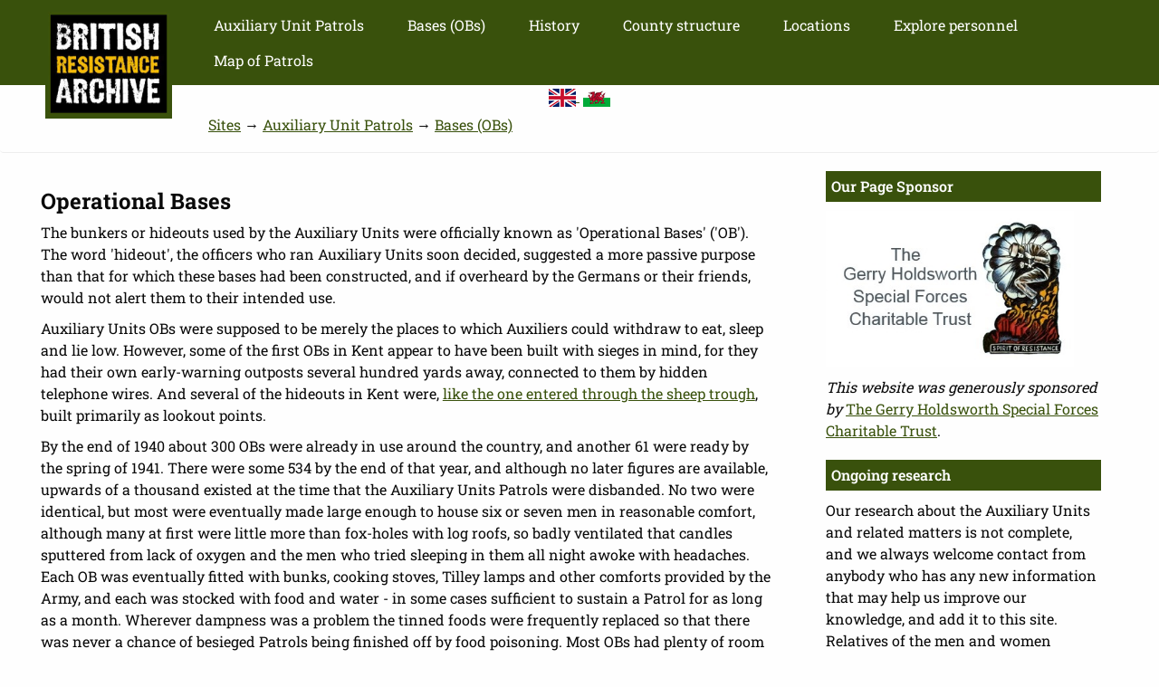

--- FILE ---
content_type: text/html; charset=UTF-8
request_url: https://www.staybehinds.com/operational-bases
body_size: 33402
content:
<!DOCTYPE html>
<html lang="en" dir="ltr">
  <head>
    <meta charset="utf-8" />
<script async src="https://www.googletagmanager.com/gtag/js?id=G-ZHYZGT6LQ3"></script>
<script>window.dataLayer = window.dataLayer || [];function gtag(){dataLayer.push(arguments)};gtag("js", new Date());gtag("set", "developer_id.dMDhkMT", true);gtag("config", "G-ZHYZGT6LQ3", {"groups":"default","page_placeholder":"PLACEHOLDER_page_location","allow_ad_personalization_signals":false});</script>
<meta name="msapplication-TileColor" content="#da532c" />
<meta name="theme-color" content="#ffffff" />
<meta property="og:title" content="CART Auxiliary Unit Research" />
<meta property="og:image" content="/og.png" />
<meta name="Generator" content="Drupal 10 (https://www.drupal.org)" />
<meta name="MobileOptimized" content="width" />
<meta name="HandheldFriendly" content="true" />
<meta name="viewport" content="width=device-width, initial-scale=1.0" />
<link rel="apple-touch-icon" sizes="180x180" href="/apple-touch-icon.png" />
<link rel="icon" type="image/png" sizes="32x32" href="/favicon-32x32.png" />
<link rel="icon" type="image/png" sizes="16x16" href="/favicon-16x16.png" />
<link rel="manifest" href="/site.webmanifest" />
<link rel="mask-icon" href="/safari-pinned-tab.svg" color="#5bbad5" />
<link rel="icon" href="/favicon.ico" type="image/vnd.microsoft.icon" />
<link rel="alternate" hreflang="en" href="https://www.staybehinds.com/operational-bases" />
<link rel="alternate" hreflang="cy" href="https://www.staybehinds.com/cy/canolfannau-gweithredol" />

    <title>Operational Bases | British Resistance Archive (staybehinds.com)</title>
    <link rel="stylesheet" media="all" href="/cf/css/css_r-996lebh1lLFWn6zZS5YFf7pQ2UX7fY9kDKzO9Z0bA.css?delta=0&amp;language=en&amp;theme=resistance&amp;include=eJxFyEEOgCAMBMAPobyphY0hoZSwVePvTbx4mcMssDFkFGR1D8aSmdafR3eVvhW36QMjmPgwYFmFSFfDzfy5m9ez4wUNWB-1" />
<link rel="stylesheet" media="all" href="/cf/css/css_skJiRzbGLBloA6E_mnaqOZkPoFdsJ-hF1mqp6aI0Ytw.css?delta=1&amp;language=en&amp;theme=resistance&amp;include=eJxFyEEOgCAMBMAPobyphY0hoZSwVePvTbx4mcMssDFkFGR1D8aSmdafR3eVvhW36QMjmPgwYFmFSFfDzfy5m9ez4wUNWB-1" />

    
  </head>
  <body class="path-node page-node-type-page-aux-units">
  
    <nav id="skip-link" aria-describedby="skiplink" aria-labelledby="skiplink">
      <a href="#main-content" id="skiplink" class="visually-hidden element-focusable focusable skip-link" aria-label="skip to main link">Skip to main content</a>
  </nav>
    
      <div class="dialog-off-canvas-main-canvas" data-off-canvas-main-canvas>
    
<!-- Header and Navbar -->
<header class="main-header">
  <nav name="mainnav" class="navbar navbar-default" aria-label="mainnav">
    <div class="container" name="navcontainer" aria-label="navcontainer">
      <div class="row">
      <div class="navbar-header col-md-3">
        <button type="button" class="navbar-toggle" data-toggle="collapse" data-target="#main-navigation">
          <span class="sr-only">Toggle navigation</span>
          <span class="icon-bar"></span>
          <span class="icon-bar"></span>
          <span class="icon-bar"></span>
        </button>
                    <div class="region region-header">
    <div id="block-resistance-branding" class="site-branding block block-system block-system-branding-block">
  
    
      <div id="logosquare" class="brand logo" >
      <a href="/" title="Home" rel="home" class="site-branding__logo">
        <img src="/themes/resistance/images/bra-logo.jpg" alt="Logo link to home page" />
      </a>
    </div>
    <div id="logolong" class="brand2 logo">
      <a href="/" title="Home" rel="home" class="site-branding__logo">
        <img src="/themes/resistance/images/bra-logo-long.jpg" alt="Logo link to home page" />
      </a>
    </div>
</div>

  </div>

              </div>

      <!-- Navigation -->
      <div class="col-md-9">
                    <div class="region region-primary-menu">
    <nav aria-labelledby="block-mainmenu-3-menu" id="block-mainmenu-3">
            
  <h2 class="visually-hidden" id="block-mainmenu-3-menu">Auxiliary Units</h2>
  

        
              <ul class="sm menu-base-theme" id="main-menu"  class="menu nav navbar-nav">
                      <li>
        <a href="/auxiliary-unit-patrols" title="Auxiliary Units Patrols" data-drupal-link-system-path="node/50">Auxiliary Unit Patrols</a>
                  </li>
                  <li>
        <a href="/operational-bases" title="Operational Bases - underground bunkers" data-drupal-link-system-path="node/15763" class="is-active" aria-current="page">Bases (OBs)</a>
                  </li>
                  <li>
        <a href="/auxiliary-units-detailed-history" title="Some detailed history of the Auxiliary Units by Arthur Ward" data-drupal-link-system-path="node/28">History</a>
                  </li>
                  <li>
        <a href="/counties" title="Explore the Auxiliary Units by county" data-drupal-link-system-path="node/15885">County structure</a>
                  </li>
                  <li>
        <a href="/auxiliary-unit-sites" title="Map of HQ &amp; other site locations" data-drupal-link-system-path="auxiliary-unit-sites">Locations</a>
                  </li>
                  <li>
        <a href="/explore-personnel" title="Search for personnel" data-drupal-link-system-path="explore-personnel">Explore personnel</a>
                  </li>
                  <li>
        <a href="/auxiliary-unit-map-of-patrols" title="Map of Patrol Distribution as at 1944" data-drupal-link-system-path="node/15640">Map of Patrols</a>
                  </li>
        </ul>
  


  </nav>

  </div>

              
      </div>
      <!--End Navigation -->

      </div>
    </div>
  </nav>

</header>
<!--End Header & Navbar -->


<!--Highlighted-->
      <div class="container">
      <div class="row">
        <div class="col-md-12">
            <div class="region region-highlighted">
    <div data-drupal-messages-fallback class="hidden"></div>

  </div>

        </div>
      </div>
    </div>
  <!--End Highlighted-->


<!-- Start Top Widget -->
  <div class="topwidget">
    <!-- start: Container -->
    <div class="container">
      
      <div class="row">
        <!-- Top widget first region -->
        <div class = col-md-12>
                  </div>
        <!-- End top widget third region -->
        <!-- Top widget second region -->
        <div class = col-md-12>
                  </div>
        <!-- End top widget third region -->
        <!-- Top widget third region -->
        <div class = >
                        <div class="region region-topwidget-third">
    <div class="language-switcher-language-url block block-language block-language-blocklanguage-content" id="block-languageswitchercontent" role="navigation">
  
    
      <div id="langflags"><span class="langflag"><a href="/operational-bases" class="language-link is-active" hreflang="en" data-drupal-link-system-path="node/15763" aria-current="page">    <img class="language-icon" src="/files/flags/en.png" width="30" height="20" alt="English" title="English" loading="lazy" />

</a></span><span class="langflag"><a href="/cy/canolfannau-gweithredol" class="language-link" hreflang="cy" data-drupal-link-system-path="node/15763">    <img class="language-icon" src="/files/flags/cy.png" width="30" height="20" alt="Cymru" title="Cymru" loading="lazy" />

</a></span></div>
  </div>

  </div>

                  </div>
        <!-- End top widget third region -->
      </div>
    </div>
  </div>
<!--End Top Widget -->


<!-- Page Title -->
<!-- End Page Title -->


<!-- layout -->
<div id="wrapper">
  <!-- start: Container -->
  <div class="container">
    
    <!--Content top-->
          <!--End Content top-->
    
    <!--start:content -->
    <div class="row">
      <div class="col-md-12">  <div class="region region-breadcrumb">
    <div id="block-resistance-breadcrumbs" class="block block-system block-system-breadcrumb-block">
  
    
        <nav class="breadcrumb" aria-labelledby="system-breadcrumb">
    <h2 id="system-breadcrumb" class="visually-hidden">Breadcrumb</h2>
    <ul>
          <li>
                  <a href="/">Sites</a>
           &#8594;               </li>
          <li>
                  <a href="/auxiliary-unit-patrols">Auxiliary Unit Patrols</a>
           &#8594;               </li>
          <li>
                  <a href="/operational-bases">Bases (OBs)</a>
                        </li>
        </ul>
  </nav>

  </div>

  </div>
</div>
    </div>

    <div class="row layout">
      <!--- Start Left SideBar -->
            <!---End Right SideBar -->

      <!--- Start content -->
             <main>
       <a id="main-content" tabindex="-1"></a>         <div class="content_layout">
          <div class=col-md-9>
              <div class="region region-content">
    <div id="block-resistance-page-title" class="block block-core block-page-title-block">
  
    
      
  <h1>
<span>Operational Bases</span>
</h1>


  </div>
<div id="block-resistance-content" class="block block-system block-system-main-block">
  
    
      
<article  class="node node--type-page-aux-units node--view-mode-full" >  

  
    

  
  <div class="node__content">
    

            <div class="field field--name-body field--type-text-with-summary field--label-hidden field__item"><p>The bunkers or hideouts used by the Auxiliary Units were officially known as 'Operational Bases' ('OB'). The word 'hideout', the officers who ran Auxiliary Units soon decided, suggested a more passive purpose than that for which these bases had been constructed, and if overheard by the Germans or their friends, would not alert them to their intended use.</p>
<p>Auxiliary Units OBs were supposed to be merely the places to which Auxiliers could withdraw to eat, sleep and lie low. However, some of the first OBs in Kent appear to have been built with sieges in mind, for they had their own early-warning outposts several hundred yards away, connected to them by hidden telephone wires. And several of the hideouts in Kent were, <a href="https://www.staybehinds.com/patrol/charing-patrol">like the one entered through the sheep trough</a>, built primarily as lookout points.</p>
<p>By the end of 1940 about 300 OBs were already in use around the country, and another 61 were ready by the spring of 1941. There were some 534 by the end of that year, and although no later figures are available, upwards of a thousand existed at the time that the Auxiliary Units Patrols were disbanded. No two were identical, but most were eventually made large enough to house six or seven men in reasonable comfort, although many at first were little more than fox-holes with log roofs, so badly ventilated that candles sputtered from lack of oxygen and the men who tried sleeping in them all night awoke with headaches. Each OB was eventually fitted with bunks, cooking stoves, Tilley lamps and other comforts provided by the Army, and each was stocked with food and water - in some cases sufficient to sustain a Patrol for as long as a month. Wherever dampness was a problem the tinned foods were frequently replaced so that there was never a chance of besieged Patrols being finished off by food poisoning. Most OBs had plenty of room for the Patrols' arms, ammunition and sabotage material, but in some areas subsidiary hides were dug near by to hold these and additional stores of food. Many of the OBs eventually had chemical lavatories, and a few even had running water and some rudimentary form of drainage. The OBs were so well concealed that anyone walking over them would not notice that the ground beneath their feet had been hollowed out, or that it was unusual in any way. And of course they had to be made impossible to detect from the air.</p>
<p>Undoubtedly the greatest problem was that of digging the OBs without anyone noticing - not even by the members of neighbouring&nbsp;Patrols. In most of the coastal areas the first OBs had to be dug by the Auxiliers themselves, stumbling around late at night and in total darkness. Incredibly, they usually managed to finish the job unnoticed, but anyone who happened across a half-completed hideout had to be told some sort of story that would put an end to questions. The usual cover story was that the hole 'was being dug for the storage of emergency food supplies for a secret government department' - a story that did not make much sense at the time but did stop people asking questions and usually stopped them talking. Speculation about the 'food stores' still continues in some areas of Britain today, and there are dark rumours about how 'They' were going to look after themselves all right.</p>
<p>Another major problem which faced the men who built the hideouts was that of disposing of the subsoil which they had brought up. Carting this away in the dark was no easy task, especially when one remembers that a cubic foot of earth weighs just over a hundred pounds, and the average OB in Britain was about twenty feet long, at least ten feet wide, and always high enough for its occupants to stand erect in it.</p>
<p>Many of the methods which were worked out for scattering the spoil in&nbsp;Kent&nbsp;was taken up in other counties, but each new hideout presented new problems. Sometimes the men simply scooped away topsoil in a wood, replaced it with the spoil from their hideout, covered this with the original topsoil and laboriously replanted all the undergrowth. In&nbsp;Devon&nbsp;and&nbsp;Cornwall&nbsp;they sometimes carried out the spoil a bucketful at a time and poured it into streams. At Wickhambreaux in&nbsp;Kent, near the mouth of the River Stour, earth from an Auxiliary Units Patrol's OB was moved across the river on an aerial ropeway and added to a fill that had been begun by the Kent River board as an anti-flood barrier long before Auxiliary Units people appeared on the scene. Not far away, in Stocking Wood, near Baddlesmere, about three miles south of Faversham, the chalky sub-soil was so hard to hide that&nbsp;Norman Field&nbsp;hit on a particularly ingenious solution to the problem. He told his men to put the subsoil in a natural hole in the wood, and he used a camouflet set to mine it. He then placed a line of the sets across the wood and, the next time German bombers flew over, detonated all the charges. What followed looked and sounded like a stick of bombs exploding, and no one questioned the appearance of the chalky craters in the wood.</p>
<p>When&nbsp;Captain Field&nbsp;decided to place an underground observation post on the bare crest of Charing Hill, at a point that could be seen from all directions, he had to solve both the problems of surreptitious digging and soil disposal. After giving the matter a lot of thought he and his men borrowed an anti-aircraft gun, placed it on the spot they had picked for their observation post. and then started filling sandbags to shield it, using for this the earth that they scooped from around the base of the gun. Then, shielded from view by the sandbags, they finished digging the observation post and camouflaging its entrance. For several weeks they manned the gun, and then an Army truck came to tow it away and to cart off the sandbags. This in itself was not unusual, for the guns were often moved from one place to another. All that remained on Charing Hill was a perfectly concealed hideout.</p>
<p>The Patrol members for various reasons did not always dig their own OBs. In several areas they were dug for them by members of Royal Engineer Tunnelling Companies or simply by ordinary Sappers, and the men in the Patrols dug only the entrance tunnels. When the OBs were dug for the Patrols by the soldiers who had been sent from&nbsp;Coleshill&nbsp;to train them, these troops made the entrances, too, and the Auxiliers were taken to their vicinities and told to find them. This they never did.</p>
<p>In at least one instance civilian labour had to be contracted to produce some hideouts. This happened on the&nbsp;Romney Marsh, where the OBs were sited below sea-level and only experts could do the sort of concreting that would result in water-tight construction. In those days navvies in provincial areas were rarely transported great distances to their work, but the ones who built the OBs on the Romney Marsh were brought in from the other side of Kent - and were never given the time to learn their way around the area, so that probably they would not have been able to find their ways back to the OBs again.</p>
<p>Flooding was a problem in other places as well. On the Essex marshes, just west of the Blackwater, several Patrols each dug and provisioned four successive OBs, each time hoping that they had at last beaten the problem of flooding, and each time finding that they had not.</p>
<p>Not all the OBs were fresh excavations. One of&nbsp;Peter Fleming's&nbsp;best was an enlarged badger sett on the edge of a chalk pit at Challock, seven miles south of Faversham, Kent, and another had been the cellars of Evington Manor, at Hastingleigh, near Wye, long before destroyed by fire. The members of one of Reginald Sennitt’s Patrols on the Essex marshes who suffered repeated floodings finally recalled that an isolated farmhouse on high ground in the area had a cellar which had been scaled off from the house itself for many years. And so instead of digging themselves yet another OB, the Patrol's members tunnelled from a briar bush several hundred yards from the house into the cellar which, as they had hoped, was completely dry. At no time did the two elderly women who lived in the house have any idea of what was going on down below.</p>
<p>The so-called smugglers' caves along the coasts of&nbsp;Devon&nbsp;and&nbsp;Cornwall&nbsp;were unacceptable as hideouts because they were so well known and were always, even during the war, likely to be visited by tourists. Certainly the Germans would have had no trouble pinpointing them. However, on the Isle of Thanet in Kent the tunnels and underground rooms believed to have been carved in the chalk in the heyday of smuggling are less well known, and the Thanet Auxiliary Units group headed by a Manston Grove farmer, Norman Steed, turned several of the excavations into excellent hideouts. When he discovered an old tunnel that reached from the edge of Manston Aerodrome (at that time one of Britain's most important RAF advance fighter stations), right under the runways, he called in his Intelligence Officer to explore it with him. Fifty yards along the tunnel they came to a fall that blocked it completely, and the officer decided to send in a team of Sappers to dig it out. Cleared, the tunnel would provide the saboteurs with a perfect way in and out of the aerodrome. However, before the Sappers began their work a stray German bomb landed in the middle of the airfield; the only damage it caused was to block the tunnel permanently.</p>
<p>In&nbsp;Wales&nbsp;abandoned coal mines, forgotten even by most of the miners, were turned into excellent OBs. The Welsh Auxiliers, although friendly enough with the English and Scots they met at Coleshill, were reluctant to show their OBs to Intelligence Officers from the Headquarters, and they would not unless flatly ordered to do so. Yet these Welshmen were certainly not all recluses; one had been a rugby international and had been capped for Wales about fifteen times, another had been champion grenade thrower of the BEF in the First World War, and yet another had won the Victoria Cross in that war. But the Welsh, like the Auxiliers on the Isle of Wight, hated sharing their deepest secrets with 'foreigners'.</p>
<p>Mine workings&nbsp;were also used as OBs by Patrols in other parts of the country-coal mines in the North-cast and, in Cornwall, abandoned tin mines nearly a quarter of a mile deep and in constant danger of caving in because their timbers were rotting, and in which echoed the angry roar of subterranean streams.</p>
<p>In both Cornwall, Somerset and&nbsp;Scotland, old ice houses and ice pits were taken over and made habitable OBs, and in the north of Scotland several 2,000-year-old Pictish dwellings were used. Known only to the shepherds, each of these underground dome- shaped rooms had to be entered through a hole in its top which was covered with a weathered stone. All these dwellings needed was a good sweeping, and after the war they were simply abandoned.</p>
<p>One of the most spectacular hideouts built in Kent by&nbsp;Peter Fleming&nbsp;was intended not as a base for a single Patrol but was to be a collecting point for stray Resistance men on the run. It contained food, water and sleeping accommodation for about 12 people. Nor was the sheer bulk of this hideout its only unique feature. Fleming had discovered a boat-shaped depression in King's Wood, in a cleft in the hills above&nbsp;The Garth, about sixty feet long, thirty feet wide and thirty deep. Local people told him that this hole had been dug during the First World War as a landing place for an airship. Whether or not this was true, Fleming reasoned that the last place the Germans would look for a secret hole in the earth was underneath a well-known one. He therefore had the bottom scooped out of the airship hole, built a shelter in it, and the earth was replaced.</p>
<p>Any entrance into this OB through the airship hole itself would have been conspicuous, especially after people on the run had trampled a fresh path down into it. Fortunately an old footpath happened to run alongside the hole, about fifteen yards away from its rim. On the edge of this path Fleming had his men dig a vertical shaft to the depth of the shelter's floor, and a low tunnel was cut between the two. The trapdoor for this entrance was a tree trunk nearly six feet high and weighing about half a ton. It was fixed into place so that when 'unlocked' it could be swung aside at the touch of a finger. The underground counterbalances that supported this lid were later duplicated in several other areas.</p>
<p>Another of Fleming's OBs on the North Downs in Kent had an even more ingenious method of approach. Anyone wishing to use it had first to find a marble that was hidden in some leaves near by. This then had to be inserted into what appeared to be a mousehole. The marble would roll down a pipe about twelve feet long and plop into a tin can, a signal to the men inside that they should open the trapdoor. The trap itself was concealed in the gnarled, ivy-covered roots at the base of an ancient tree.</p>
<p>Another OB near Wootton in Kent, just south of the junction of the Dover and Folkestone roads, was built in 1941 by a company of Welsh miners. It was entered through the false bottom of a manger against the side of a hill. Yet another in Kent was under a brickyard at Lydden on a site now occupied by an industrialised housing estate. It was entered by moving away a section of what appeared to be a solid wooden wall. But the most common trapdoors on the OBs were simply oak or elm boxes filled with a foot-thick layer of earth. Most of these trapdoors had to be lifted out, and to make this easier, many of them were mounted on steel springs that, when a hidden catch was pushed, raised the tray enough for a man to get his fingers under its rim. All along the coasts of Britain some OBs could be entered through what appeared to be cucumber frames, often with the plants actually growing on the trapdoors. One hideout in Scremerston, in&nbsp;Northumberland, just south of Berwick-on-Tweed, was entered through a wood-pile; the right twig had simply to be tweaked and an entire section of the pile would slide away.&nbsp;Peter Fleming's&nbsp;badger sett was entered by lifting the rotting remains of what had been a farm cart which long ago had lost its wheels. Because the cart body was so heavy, it was mounted on underground counter-balances.</p>
<p>Several of the trapdoors were inadvertently discovered during the war; one of them in a wood near Great Leighs, Essex, by a courting couple. They suddenly felt the ground begin to move beneath them. When they found out why, in some alarm they notified the police who in turn notified the Army, and that OB was no longer used.</p>
<p>Certainly everything possible was done to keep the OBs inconspicuous. Most were sited in woods, often where the under-growth looked so dense that even animals could not get through it. Frequently the trapdoors of the OBs were at the edges of footpaths, so that as long as the men who used them were careful, they could remove and replace the trapdoors without ever actually stepping off the paths. To reach an OB in a cave in&nbsp;Scotland, on the Bowes-Lyons estates in Berwickshire, the Auxiliers had to scale a sheer cliff overhanging a river, then leap into the cave through a waterfall. Officers from Coleshill who visited this hideout were given a sumptuous dinner of fresh salmon poached from a stretch of a river where the fishing rights were owned by the King's brother-in-law.</p>
<p>At Manston, not far from Margate, an Auxiliary Units Patrol decided to put its OB in a man-made cave, believed to have been scooped out of the chalk in the seventeenth century by members of a religious order. To make sure that this OB would not be discovered by the Germans, the Welsh tunnellers who made it went to the trouble of excavating an entirely new branch off one of the old passages. They concealed the room with a huge block of chalk that they mounted on rollers.</p>
<p>The Auxiliary Units OBs were a major preoccupation of the men, and one by one they solved all the problems of building and maintaining the shelters. Paints were found that would resist condensation, and efficient ventilating systems, often terminating above ground in tree stumps, were devised. When several senior officers from&nbsp;Coleshill&nbsp;went to the&nbsp;Lincolnshire&nbsp;fens to inspect Patrols there they were invited to stay for dinner in one of the OBs. The officers expected a makeshift meal, probably served on packing cases full of stores, but when they slipped down through the trapdoor they were faced with a long dining table covered with a crisp damask cloth. The candles were in candelabra, and the cutlery on the table gleamed.</p>
<p>At the end of the war Royal Engineer demolition teams were sent around the country to destroy the OBs to keep them from becoming the hideouts of criminals on the run or play places where small children might easily get hurt. However, a number of the OBs were not destroyed and, although most of them have by now caved in, leaving only rain-washed dents in the ground to mark their positions, a few still survive, mostly on private land where they are unlikely to become a nuisance.&nbsp;</p>
</div>
      

  <div class="field field--name-field-references field--type-text-long field--label-above">
    <div class="field__label">References</div>
              <div class="field__item"><p><a href="https://www.staybehinds.com">www.staybehinds.com</a></p>
<p>&nbsp;</p>
</div>
          </div>

  </div>

</article>

  </div>

  </div>

          </div>
         </div>  
        </main>
            <!---End content -->

      <!--- Start Right SideBar -->
               <aside class="sidebar" role="complementary">
          <div class=col-md-3>
              <div class="region region-sidebar-second">
    <div class="views-element-container block block-views block-views-blockpage-sponsor-block-1" id="block-views-block-page-sponsor-block-1">
  
      <h2>Our Page Sponsor</h2>
    
      <div><div class="js-view-dom-id-dca26c774503d16eee0f6a3ae7b45789c96ce8ad2b48db2a1e5256c74f9cefbc">
  
  
  

  
  
  

  <p><img alt="Gerry Holdsworth Special Forces Charitable Trust logo" data-entity-type="file" data-entity-uuid="c8e62b62-d3f2-4816-baed-0382313f29df" height="236" src="/files/sponsors/GerryHoldsworth.jpg" width="373" loading="lazy"></p>
<p><em>This website was generously sponsored by</em> <a href="http://holdsworthtrust.org/">The Gerry Holdsworth Special Forces Charitable Trust</a>.</p>

    

  
  

  
  
</div>
</div>

  </div>
<div id="block-ongoingresearch" class="block block-block-content block-block-content741a2307-0c6e-4aa1-85d5-412b009754d5">
  
      <h2>Ongoing research</h2>
    
      

            <div class="field field--name-body field--type-text-with-summary field--label-hidden field__item"><p>Our research about the Auxiliary Units and related matters is not complete, and we always welcome contact from anybody who has any new information that may help us improve our knowledge, and add it to this site. Relatives of the men and women involved are encouraged to make contact and tell us about them, and hopefully supply a photograph, so they can be properly remembered for the part they played.</p>
</div>
      
  </div>

  </div>

          </div>
         </aside>
            <!---End Right SideBar -->
      
    </div>
    <!--End Content -->

    <!--Start Content Bottom-->
        <!--End Content Bottom-->
  </div>
</div>
<!-- End layout -->

<!-- Start bottom -->
<!--End Bottom -->

<!-- start: Footer -->
<footer>
<!--End Footer -->

<!-- Start Footer Menu -->
  <div class="footer-menu">
    <div class="container">
      <div class="row">
        <div class="col-sm-8 col-md-8">
            <div class="region region-footer-menu">
    <nav aria-labelledby="block-resistance-footer-menu" id="block-resistance-footer">
            
  <h2 class="visually-hidden" id="block-resistance-footer-menu">Footer menu</h2>
  

        
              <ul class="menu">
                    <li class="menu-item">
        <a href="/site-accessibility" title="Accessibility of our website" data-drupal-link-system-path="node/2328">Accessibility</a>
              </li>
                <li class="menu-item">
        <a href="/copyright" title="All content copyright CART" data-drupal-link-system-path="node/12698">Copyright</a>
              </li>
                <li class="menu-item">
        <a href="/disclaimer" title="Disclaimer on copyright etc" data-drupal-link-system-path="node/10">Disclaimer</a>
              </li>
                <li class="menu-item">
        <a href="/glossary-of-terms-abbreviations" title="Glossary of terms used in this site" data-drupal-link-system-path="glossary-of-terms-abbreviations">Glossary</a>
              </li>
                <li class="menu-item">
        <a href="/privacy-policy" title="Privacy notice" data-drupal-link-system-path="node/11">Privacy</a>
              </li>
                <li class="menu-item">
        <a href="/donate" title="Donate to help us" data-drupal-link-system-path="node/29">Donate</a>
              </li>
                <li class="menu-item">
        <a href="/contact-us" title="Contact CART" data-drupal-link-system-path="node/12">Contact</a>
              </li>
        </ul>
  


  </nav>

  </div>

        </div>
                <div class="col-sm-4 col-md-4">
          <div class="social-media">
                          <a href="https://www.facebook.com/staybehinds" aria-label="visit Facebook" class="facebook" target="_blank" ><span class="fa fa-facebook"></span></a>
                                      <a href="https://twitter.com/staybehinds" aria-label="visit Twitter"  class="twitter" target="_blank" ><span class="fa fa-twitter"></span></a>
                                  </div>
        </div>
              </div>
    </div>
  </div>
<!-- End Footer Menu -->

<div class="copyright">
  <div class="container">
    <div class="row">

      <!-- Copyright -->
      <div class="col-sm-6 col-md-6">
                
          <p>Copyright &copy; <a class="footer" href="/copyright" title="Coleshill Auxiliary Research Team">CART</a> 2009-2026</p>
              </div>
      <!-- End Copyright -->

      <!-- Credit link -->
              <div class="col-sm-6 col-md-6">
          <p class="credit-link">Website by <a class="footer" href="https://www.vcsnet.co.uk" 
          	title="Built and hosted by VCS Websites Ltd">VCS Websites</a></p>

        </div>
            <!-- End Credit link -->
      
    </div>
  </div>
</div>

</footer>
<!-- End Footer -->
  </div>

    
    <script type="application/json" data-drupal-selector="drupal-settings-json">{"path":{"baseUrl":"\/","pathPrefix":"","currentPath":"node\/15763","currentPathIsAdmin":false,"isFront":false,"currentLanguage":"en"},"pluralDelimiter":"\u0003","suppressDeprecationErrors":true,"ajaxPageState":{"libraries":"eJxdyEEKgDAMBMAPVfMkSWsIhbQp3aj4e8GTeJnDqLuabNzZ7qgFpL9IU1AR3ItQdg_E5PFNNc9sS_E2vEsPJNwIaZQZks4qF-h1bb4fJg9CYy1Y","theme":"resistance","theme_token":null},"ajaxTrustedUrl":[],"google_analytics":{"account":"G-ZHYZGT6LQ3","trackOutbound":true,"trackMailto":true,"trackTel":true,"trackDownload":true,"trackDownloadExtensions":"7z|aac|arc|arj|asf|asx|avi|bin|csv|doc(x|m)?|dot(x|m)?|exe|flv|gif|gz|gzip|hqx|jar|jpe?g|js|mp(2|3|4|e?g)|mov(ie)?|msi|msp|pdf|phps|png|ppt(x|m)?|pot(x|m)?|pps(x|m)?|ppam|sld(x|m)?|thmx|qtm?|ra(m|r)?|sea|sit|tar|tgz|torrent|txt|wav|wma|wmv|wpd|xls(x|m|b)?|xlt(x|m)|xlam|xml|z|zip","trackColorbox":true},"user":{"uid":0,"permissionsHash":"c4465a9ced6f16eaf6acb14ab360dade31639c7a8d18bb194d3c19b7bdf5e421"}}</script>
<script src="/cf/js/js_6rYa4EMij6GquACMLbkqvhrUMo9wZebVAQRz7-D_GxY.js?scope=footer&amp;delta=0&amp;language=en&amp;theme=resistance&amp;include=eJxdyEEKwDAIBMAPteRJZSMiAeuG6KW_zzV0jmOkuT4I-FdDstkvrqU5shCirZOVtTDPNGeH38J3MjQqN3unIVI"></script>

  </body>
</html>
